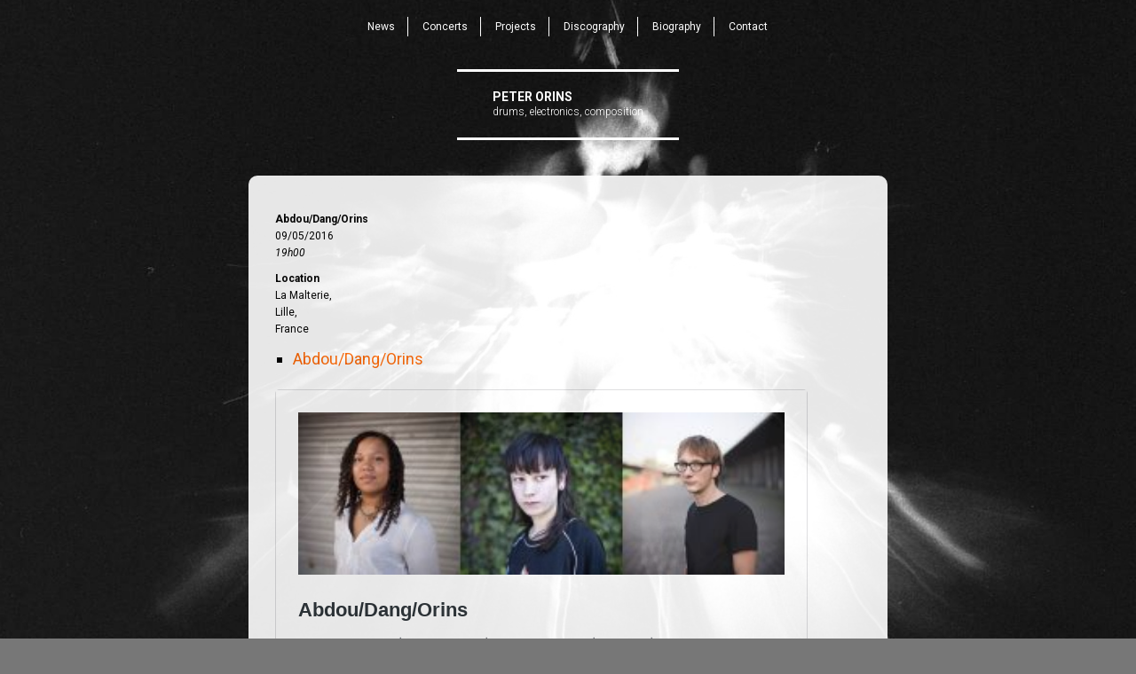

--- FILE ---
content_type: text/css
request_url: http://www.peterorins.com/wordpress/wp-content/themes/singl-child/style.css?ver=6.9
body_size: 7608
content:
/*
Theme Name: singl-child
Description: Theme enfant de Peter
Author: Peter
Author URI: https://www.peterorins.com
Template: singl
Version: 0.1.0
*/


/**
 * Table of Contents:
 *
 * 1.0 - Reset
 * 2.0 - Global
 * 3.0 - Basic Structure
 *   3.1 - Header
 *   3.2 - Sidebar
 *   3.3 - Footer
 * 4.0 - Subscribe form
 * 5.0 - Menu
 *   5.1 - Wrapper
 *   5.2 - Toggle
 *   5.3 - Lists
 *   5.4 - Links
 * 6.0 - Social links
 * 7.0 - Content
 *   7.1 - Entry thumbnail
 *   7.2 - Entry title
 *   7.3 - Taxonomy description
 *   7.4 - Entry content
 *   7.5 - Entry meta
 *   7.6 - Page links
 *   7.7 - More link
 *   7.8 - Aside
 *   7.9 - Password
 *   7.10 - Front page
 *   7.11 - 404
 * 7.0 - Media
 * 8.0 - Navigation
 * 9.0 - Comments
 *   9.1 - Comment list
 *   9.2 - Respond
 *   9.3 - Form
 * 10.0 - Widgets
 *   10.1 - Widget area
 *   10.2 - Calendar
 *   10.3 - Follow blog
 *   10.4 - Search
 *   10.5 - List
 *   10.6 - Select
 * 11.0 - Jetpack
 *   11.1 - Infinite scroll
 *   11.2 - Sharedaddy
 *   11.3 - Ratings
 *   11.4 - Contact form
 *   11.5 - WPStats
 * 12.0 - Responsive
 *   12.1 - 960px > x
 *   12.2 - 769px > x
 * -----------------------------------------------
 */


/* =Reset
----------------------------------------------- */

html, body, div, span, applet, object, iframe,
h1, h2, h3, h4, h5, h6, p, blockquote, pre,
a, abbr, acronym, address, big, cite, code,
del, dfn, em, font, ins, kbd, q, s, samp,
small, strike, strong, sub, sup, tt, var,
dl, dt, dd, ol, ul, li,
fieldset, form, label, legend,
table, caption, tbody, tfoot, thead, tr, th, td {
	border: 0;
	font-family: inherit;
	font-size: 100%;
	font-style: inherit;
	font-weight: inherit;
	margin: 0;
	outline: 0;
	padding: 0;
	vertical-align: baseline;
}
html {
	font-size: 62.5%; /* Corrects text resizing oddly in IE6/7 when body font-size is set using em units http://clagnut.com/blog/348/#c790 */
	-webkit-text-size-adjust: 100%; /* Prevents iOS text size adjust after orientation change, without disabling user zoom */
	-ms-text-size-adjust:     100%; /* www.456bereastreet.com/archive/201012/controlling_text_size_in_safari_for_ios_without_disabling_user_zoom/ */
}
body {
	background: #fff;
}
article,
aside,
details,
figcaption,
figure,
footer,
header,
main,
nav,
section {
	display: block;
	border-radius: 10px;
}
ol, ul {
	list-style: none;
}
table { /* tables still need 'cellspacing="0"' in the markup */
	border-collapse: separate;
	border-spacing: 0;
}
caption, th, td {
	font-weight: normal;
	text-align: left;
}
blockquote:before, blockquote:after,
q:before, q:after {
	content: "";
}
blockquote, q {
	quotes: "" "";
}
a:focus {
	outline: thin dotted;
	text-decoration: none
}
a:hover,
	text-decoration: none
a:active { /* Improves readability when focused and also mouse hovered in all browsers people.opera.com/patrickl/experiments/keyboard/test */
	outline: 0;
}
a img {
	border: 0;
}


/* =Global
----------------------------------------------- */

body {
	-ms-word-wrap: break-word;
	word-wrap:     break-word;
	font-size: 18px;
	font-size: 1.8rem;
	line-height: 1.6;
}
body,
button,
input,
select,
textarea {
	color: #000;
	font-family: Roboto, sans-serif;
}

/* Headings */
h1,
h2,
h3,
h4,
h5,
h6 {
	clear: both;
	margin: 0 0 20px;
	font-weight: bold;
	text-align: left;
}
h1 {
	font-size: 36px;
	line-height: 1.2;
}
h2 {
	font-size: 32px;
	line-height: 1.3;
}
h3 {
	font-size: 26px;
	line-height: 1.4;
	text-align: left;
}
h4 {
	font-size: 22px;
	text-align: left;
}
h5 {
	font-size: 18px;
	text-align: left;
}
h6 {
	font-size: 16px;
	text-align: left;
}
h7 {
	font-size: 11px;
	text-align: left;
}
hr {
	background-color: #ddd;
	border: 0;
	height: 3px;
	margin-bottom: 20px;
	text-align: left;
}

/* Text elements */
p {
	margin-bottom: 10px;
	font-size: 12px;
	text-align: justify;
}
ul,
ol {
	margin: 0 0 20px 20px;
}
ul {
	list-style: square;
}
ol {
	list-style: decimal;
}
li > ul,
li > ol {
	margin-bottom: 0;
	margin-left: 20px;
}
dt {
	font-weight: bold;
}
dd {
	margin: 0 20px 20px;
}
b,
strong {
	font-weight: bold;
}
dfn,
cite,
em,
i {
	font-style: italic;
}
blockquote {
	margin: 0 0 20px;
	padding: 10px 20px;
	border-top: 3px solid #ddd;
	border-bottom: 3px solid #ddd;
	font-size: 20px;
}
blockquote p {
	margin: 0;
}
address {
	margin: 0 0 20px;
}
pre {
	padding: 20px;
	margin-bottom: 20px;
	max-width: 100%;
	background: #ddd;
	color: #000;
	font-family: "Courier 10 Pitch", Courier, monospace;
	overflow: auto;
}
code,
kbd,
tt,
var {
	padding: 0 5px;
	background: #ddd;
	color: #000;
	font-family: "Courier 10 Pitch", Courier, monospace;
}
abbr,
acronym {
	border-bottom: 1px dotted #ddd;
	cursor: help;
}
mark,
ins {
	padding: 0 5px;
	background: #2ecc71;
	color: #fff;
	text-decoration: none;
}
sup,
sub {
	font-size: 75%;
	height: 0;
	line-height: 0;
	position: relative;
	vertical-align: baseline;
}
sup {
	bottom: 1ex;
}
sub {
	top: .5ex;
}
small {
	font-size: 75%;
}
big {
	font-size: 125%;
}
figure {
	margin: 0;
}
table {
	margin: 0 0 20px;
	width: 100%;
}
th {
	font-weight: bold;
}
th,
td {
	padding: 5px 10px;
	border-bottom: 1px solid #ddd;
}
img {
	height: auto; /* Make sure images are scaled correctly. */
	max-width: 100%; /* Adhere to container width. */
	border-radius: 5px;
	filter: drop-shadow(2px 2px 3px #666666)
}
button,
input,
select,
textarea {
	margin: 0; /* Addresses margins set differently in IE6/7, F3/4, S5, Chrome */
	font-size: 16px;
	font-size: 1.6rem;
	line-height: 1.5;
	vertical-align: baseline; /* Improves appearance and consistency in all browsers */
	*vertical-align: middle; /* Improves appearance and consistency in all browsers */
}
button,
input {
	line-height: normal; /* Addresses FF3/4 setting line-height using !important in the UA stylesheet */
}
button,
input[type="button"],
input[type="reset"],
input[type="submit"] {
	padding: 7px 12px;
	background: #2ecc71;
	border: 1px solid #2ecc71;
	color: #fff;
	text-transform: uppercase;
	font-weight: 300;
	cursor: pointer; /* Improves usability and consistency of cursor style between image-type 'input' and others */
	-webkit-appearance: button; /* Corrects inability to style clickable 'input' types in iOS */
	-webkit-border-radius: 0;
	-moz-border-radius:    0;
	border-radius:         0;
	-webkit-appearance: none;
}
button:hover,
input[type="button"]:hover,
input[type="reset"]:hover,
input[type="submit"]:hover,
button:focus,
input[type="button"]:focus,
input[type="reset"]:focus,
input[type="submit"]:focus,
button:active,
input[type="button"]:active,
input[type="reset"]:active,
input[type="submit"]:active {
	background: #000;
	border-color: #000;
	outline: none;
}
input[type="checkbox"],
input[type="radio"] {
	box-sizing: border-box; /* Addresses box sizing set to content-box in IE8/9 */
	padding: 0; /* Addresses excess padding in IE8/9 */
}
input[type="search"] {
	-webkit-appearance: textfield; /* Addresses appearance set to searchfield in S5, Chrome */
}
input[type="search"]::-webkit-search-decoration { /* Corrects inner padding displayed oddly in S5, Chrome on OSX */
	-webkit-appearance: none;
}
button::-moz-focus-inner,
input::-moz-focus-inner { /* Corrects inner padding and border displayed oddly in FF3/4 www.sitepen.com/blog/2008/05/14/the-devils-in-the-details-fixing-dojos-toolbar-buttons/ */
	border: 0;
	padding: 0;
}
input[type="text"],
input[type="email"],
input[type="url"],
input[type="password"],
input[type="search"],
textarea {
	padding: 7px;
	width: 100%;
	background: #ddd;
	border: 1px solid #ddd;
	color: #000;
	-webkit-box-sizing: border-box;
	-moz-box-sizing:    border-box;
	box-sizing:         border-box;
	-webkit-border-radius: 0;
	-moz-border-radius:    0;
	border-radius:         0;
	-webkit-appearance: none;
}
input[type="text"]:focus,
input[type="email"]:focus,
input[type="url"]:focus,
input[type="password"]:focus,
input[type="search"]:focus,
textarea:focus {
	background: #fff;
	outline: none;
}
textarea {
	overflow: auto; /* Removes default vertical scrollbar in IE6/7/8/9 */
	vertical-align: top; /* Improves readability and alignment in all browsers */
}
.error,
.required {
	color: #e74c3c;
}

/* Links */
a {
	color: #ff6600;
	border-bottom: none;
	text-decoration:none;
}
a:hover {
	color: #333333
}
a:focus,
a:active {
	color: #000;
	border-bottom: none;
	text-decoration:none;
}

/* Alignment */
.alignleft {
	display: inline;
	float: left;
	margin-right: 20px;
}
.alignright {
	display: inline;
	float: right;
	margin-left: 20px;
}
.aligncenter {
	clear: both;
	display: block;
	margin: 0 auto;
}

/* Text meant only for screen readers */
.screen-reader-text {
	clip: rect(1px, 1px, 1px, 1px);
	position: absolute !important;
	left: 0;
}
.screen-reader-text:hover,
.screen-reader-text:active,
.screen-reader-text:focus {
	background-color: #f1f1f1;
	border-radius: 3px;
	box-shadow: 0 0 2px 2px rgba(0, 0, 0, 0.6);
	clip: auto !important;
	color: #21759b;
	display: block;
	font-size: 14px;
	font-weight: bold;
	height: auto;
	left: 5px;
	line-height: normal;
	padding: 15px 23px 14px;
	text-decoration: none;
	top: 5px;
	width: auto;
	z-index: 100000; /* Above WP toolbar */
}

/* Clearing */
.clear:before,
.clear:after,
.entry-content:before,
.entry-content:after,
.comment-content:before,
.comment-content:after,
.site-header:before,
.site-header:after,
.site-content:before,
.site-content:after,
.site-footer:before,
.site-footer:after {
	content: '';
	display: table;
}
.clear:after,
.entry-content:after,
.comment-content:after,
.site-header:after,
.site-content:after,
.site-footer:after {
	clear: both;
}


/* =Basic structure
----------------------------------------------- */

body {
	background: #777 url(images/backgound.jpg) top center no-repeat fixed;
}
#page {
	display: -webkit-flex;
	display: flex;
	min-height: 100%;
	min-height: 100vh;
	-webkit-flex-direction: column;
	flex-direction:         column;
}
.page-wrapper {
	-webkit-flex: 1;
	flex:         1;
	flex-basis: auto;
	margin: auto;
}

/* Header */
.menubar {
	text-align: center;
	margin: auto;
	horizontal-align: center;
}
#masthead {
	padding-top: 10px;
	margin: auto;
}
.has-header #masthead {
	padding-top: 10px;
	margin: auto;
}
#header-wrapper {
	position: relative;
	margin-top: -80px;
	margin-bottom: 40px;
	margin-left: auto;
	margin-right: auto;
	z-index: 9999;
	width: 100%;
	height: 40px;
	background: #000;
	color: #fff;
}
.site-branding {
	display: inline-block;
	align-content: center;
	padding: 20px 40px;
	margin-top: 20px;
	margin-bottom: 40px;
	margin-left: auto;
	margin-right: auto;
	max-width: 720px;
	border-top: 3px solid #fff;
	border-bottom: 3px solid #fff;
	color: #fff;
	text-align: center;
	-webkit-box-sizing: border-box;
	-moz-box-sizing:    border-box;
	box-sizing:         border-box;
}
.site-title {
	margin: auto;
	text-transform: uppercase;
	font-size: 14px;
	font-weight: 600;
}
.site-title a,
.site-title a:hover,
.site-title a:focus,
.site-title a:active {
	color: inherit;
	text-decoration: none;
}
.site-description {
	margin: auto;
	font-size: 12px;
	line-height: 1.5;
	font-weight: 300;
}
.site-image,
.site-image img {
	display: block;
	margin: 0 auto;
}
.site-image {
	margin-bottom: 40px;
	width: 720px;
}

/* Sidebar */
#secondary {
	width: 940px;
	margin: 0 auto;
	color: #fff;
	font-size: 14px;
	line-height: 1.5;
}
#secondary a:hover,
#secondary a:focus,
#secondary a:active {
	color: #fff;
}
#secondary input[type="text"],
#secondary input[type="email"],
#secondary input[type="url"],
#secondary input[type="password"],
#secondary input[type="search"],
#secondary textarea {
	background: #222;
	border-color: #222;
	color: #fff;
}
#secondary input[type="text"]:focus,
#secondary input[type="email"]:focus,
#secondary input[type="url"]:focus,
#secondary input[type="password"]:focus,
#secondary input[type="search"]:focus,
#secondary textarea:focus {
	border-color: #777;
}
#secondary button:hover,
#secondary input[type="button"]:hover,
#secondary input[type="reset"]:hover,
#secondary input[type="submit"]:hover,
#secondary button:focus,
#secondary input[type="button"]:focus,
#secondary input[type="reset"]:focus,
#secondary input[type="submit"]:focus,
#secondary button:active,
#secondary input[type="button"]:active,
#secondary input[type="reset"]:active,
#secondary input[type="submit"]:active {
	background: #777;
	border-color: #777;
}
#secondary th,
#secondary td {
	border-bottom-color: #777;
}
.hide {
	display: none;
}

/* Footer */
#colophon {
	padding: 10px 10px;
	background: #000;
	color: #777;
	font-size: 10px;
	line-height: 1;
	font-weight: 300;
	text-align: center;
}
#colophon a {
	color: #777;
	text-decoration: none;
}
#colophon a:hover,
#colophon a:focus,
#colophon a:active {
	color: #fff;
}


/* =Subscribe form
----------------------------------------------- */

.subscribe-form-wrapper {
	padding: 20px 0;
	background: #000;
	color: #777;
	border-bottom: 1px solid #222;
	font-size: 12px;
	line-height: 1.5;
	text-align: left;
}
.subscribe-form-wrapper .widget {
	position: relative;
	padding: 0;
	margin: 0 auto;
	width: 720px;
}
.subscribe-form-wrapper #subscribe-email input,
.subscribe-form-wrapper p:last-of-type {
	font-size: 12px;
	line-height: 1.5;
}
.subscribe-form-wrapper #subscribe-text,
.subscribe-form-wrapper .success + p {
	display: none;
}
.subscribe-form-wrapper #subscribe-email,
.subscribe-form-wrapper #subscribe-submit {
	margin-bottom: 0;
}
#subscribe-email input {
	display: block;
	padding: 7px;
	width: 100%;
	background: #222;
	border-color: #222;
	color: #fff;
}
.subscribe-form-wrapper #subscribe-email input:focus {
	border-color: #777;
}
.subscribe-form-wrapper input[type="submit"] {
	position: absolute;
	bottom: 0;
	right: 0;
	padding: 7px 12px;
}
.subscribe-form-wrapper input[type="submit"]:hover,
.subscribe-form-wrapper input[type="submit"]:focus,
.subscribe-form-wrapper input[type="submit"]:active {
	background: #777;
	border-color: #777;
}
.subscribe-form-wrapper a:hover,
.subscribe-form-wrapper a:focus,
.subscribe-form-wrapper a:active {
	color: #fff;
}


/* =Menu
----------------------------------------------- */

/* Wrapper */
.main-menu > ul:first-of-type {
	border-top: 1px solid #222;
}
.main-navigation {
	display: block;
	position: absolute;
	z-index: 2;
	right: 0;
	padding: 0 40px;
	width: 100%;
	text-align: right;
	-webkit-box-sizing: border-box;
	-moz-box-sizing:    border-box;
	box-sizing:         border-box;
}

/* Toggle */
.menu-toggle {
	float: right;
}
.menu-toggle,
.menu-toggle .genericon {
	position: relative;
	padding: 0;
	margin: 0;
	height: 40px;
	width: 40px;
	font-size: 20px;
	line-height: 40px;
	text-align: center;
	cursor: pointer;
}
.menu-toggle:hover,
.main-navigation.toggled .menu-toggle {
	background: #2ecc71;
	color: #fff;
}
.main-navigation.toggled .nav-menu {
	display: block;
	cursor: pointer;
}

/* Lists */
.main-navigation ul {
	display: none;
	position: absolute;
	top: 40px;
	left: 0;
	list-style: none;
	margin: 0;
	padding: 0 40px;
	width: 100%;
	background: #000;
	-webkit-box-sizing: border-box;
	-moz-box-sizing:    border-box;
	box-sizing:         border-box;
}
.main-navigation li {
	position: relative;
}
.main-navigation ul ul {
	display: block;
	position: relative;
	top: auto;
	padding: 0 0 0 40px;
}

/* Links */
.main-navigation a {
	display: block;
	padding: 10px;
	color: #fff;
	font-size: 12px;
	line-height: 1.3;
	font-weight: 300;
	text-transform: uppercase;
	text-decoration: none;
}
.main-navigation a:hover {
	background: #2ecc71;
	color: #fff;
}
.main-navigation .current_page_item > a,
.main-navigation .current-menu-item > a {
	font-weight: 900;
}


/* =Social links
----------------------------------------------- */

#social-links-wrapper {
	display: none;
	position: center;
	left: 40px;
	z-index: 3;
	background: #000;
}
.social-links {
	margin: 0;
	list-style: none;
}
.social-links li {
	display: block;
	float: left;
	margin: 0;
	padding: 0;
	width: 40px;
	font-size: 16px;
}
.social-links a {
	padding: 0;
	color: #fff;
	display: block;
	text-align: center;
	text-decoration: none;
}
.social-links a:hover {
	background-color: #2ecc71;
	color: #fff;
}
.social-links .genericon,
.social-links .socicon {
	width: 40px;
	height: 40px;
	line-height: 40px;
}


/* =Content
----------------------------------------------- */

.page-header,
.page-content,
.hentry {
	position: relative;
	width: 720px;
	margin: 0 auto 40px auto;
	padding: 20px 20px 10px 30px;
	background: #fff;
	opacity: 0.90;
	-webkit-box-sizing: border-box;
	-moz-box-sizing:    border-box;
	box-sizing:         border-box;
}
.page-header {
	padding-bottom: 40px;
}
.sticky {
}
.byline,
.updated {
	display: none;
}
.single .byline,
.group-blog .byline {
	display: inline;
}

/* Entry thumbnail */
.entry-thumbnail {
	margin: auto;
	padding: 0px 0px 0px 0px;
	width: 100%;
	background: transparent;
	display: flex;
	
	
}
.entry-thumbnail img,
.entry-thumbnail a {
	display: block;
	border-radius: 5px;
}

/* Entry title */
.page-title,
.entry-title {
	margin: 0;
	color: #000;
	text-transform: uppercase;
	font-weight: 900;
	text-align: left;
	display: none;
}
.page-title a,
.entry-title a {
	color: inherit;
	text-decoration: none;
}
.page-title a:hover,
.page-title a:focus,
.page-title a:active,
.entry-title a:hover,
.entry-title a:focus,
.entry-title a:active {
	color: #2ecc71;
}

/* Taxonomy description */
.taxonomy-description {
	color: #000;
	font-size: 14px;
	line-height: 1.5;
	font-weight: 300;
	text-align: center;
}
.taxonomy-description p {
	margin: 0;
}

/* Entry content */
.entry-content {
	text-align: justify;
}
.entry-summary {
	margin: 20px 0 0;
	text-align: left;
}

/* Entry meta */
.entry-meta {
	position: relative;
	margin: 0 0 20px;
	color: #777;
	font-size: 14px;
	line-height: 1.5;
	font-weight: 300;
	font-style: italic;
}
.entry-title + .entry-meta {
	padding-top: 10px;
}
.entry-header .entry-meta {
	color: #000;
	text-align: left;
	font-style: normal;
}
.entry-meta a {
	color: inherit;
}
.entry-header .entry-meta a {
	color: inherit;
	text-decoration: none;
}
.entry-meta a:hover,
.entry-meta a:focus,
.entry-meta a:active {
	color: #2ecc71;
}
footer.entry-meta {
	padding-top: 0px;
}
footer.entry-meta:before {
	content: '';
	display: block;
	position: absolute;
	top: 0;
	width: 40px;
	height: 0px;
	background: #ddd;
}

/* Page links */
.page-links {
	position: relative;
	clear: both;
	padding: 21px 0 16px;
	margin: 0;
}
.page-links:before {
	content: '';
	display: block;
	position: absolute;
	top: 0;
	width: 40px;
	height: 1px;
	background: #ddd;
}
.page-link {
	display: inline-block;
	margin-right: 1px;
	margin-bottom: 5px;
	height: 30px;
	width: 30px;
	background: #2ecc71;
	border: 1px solid #2ecc71;
	color: #fff;
	font-size: 14px;
	line-height: 30px;
	text-align: left;
}
a .page-link {
	background: #fff;
	border-color: #ddd;
	color: #777;
}
a:hover .page-link,
a:focus .page-link,
a:active .page-link {
	background: #000;
	border: 1px solid #000;
	color: #fff;
}

/* More link */
.more-link {
	display: inline-block;
	position: relative;
	padding: 8px 20px;
	background: #2ecc71;
	color: #fff;
	text-transform: uppercase;
	font-weight: 300;
	text-decoration: none;
}
.more-link:hover,
.more-link:focus,
.more-link:active {
	color: #fff;
	background: #000;
}
.more-link-wrapper {
	display: block;
	margin: 20px 0 0;
}

/* Aside */
.format-aside .entry-title {
	display: none;
}
.format-aside div.entry-meta {
	padding-top: 0;
}

/* Video */
.format-video {
	padding-left: 0;
	padding-right: 0;
}
.format-video .entry-header,
.format-video .entry-content,
.format-video .entry-summary,
.format-video footer.entry-meta {
	padding-left: 40px;
	padding-right: 40px;
	-webkit-box-sizing: border-box;
	-moz-box-sizing:    border-box;
	box-sizing:         border-box;
}
.entry-media {
	margin: -40px 0 40px;
}
.entry-media embed,
.entry-media iframe,
.entry-media object,
.entry-media video {
	display: block;
	border-radius: 5px;
	width: 100%;
}

/* Password */
.post-password-form label {
	font-weight: bold;
}
.post-password-form input[type="password"] {
	margin: 10px 0 20px;
}

/* Front page */
.page-template-page-templatesfront-page-php .hentry:first-of-type .entry-title {
	position: absolute;
	clip: rect(1px, 1px, 1px, 1px);
}
.page-template-page-templatesfront-page-php .hentry:first-of-type .entry-content {
	margin-top: 0;
	display: none;
}
.page-template-page-templatesfront-page-php .hentry {
	display: none;
}
.page-template-page-templatesfront-page-php .menubar {
	display: none;
}

/* 404 */
.not-found .widget {
	margin-bottom: 20px;
}
.not-found .widgettitle {
	margin: 40px 0;
	color: #000;
	font-size: 36px;
	line-height: 1.2;
	font-weight: 900;
}
.not-found .widget_recent_entries li,
.not-found .widget_categories li {
	border-bottom-color: #ddd;
}
.not-found .widget_categories .children li:first-child {
	border-top-color: #ddd;
}


/* =Media
----------------------------------------------- */

.page-content img.wp-smiley,
.entry-content img.wp-smiley,
.comment-content img.wp-smiley {
	border: none;
	margin-bottom: 0;
	margin-top: 0;
	padding: 0;
}
.wp-caption {
	margin-bottom: 20px;
	max-width: 100%;
	background: transparent;
	font-size: 12px;
	font-weight: 300;
}
.wp-caption img[class*="wp-image-"] {
	display: block;
	margin: 0 auto;
	max-width: 100%;
	border-radius: 5px;
}
.wp-caption-text {
	padding: 5px 5px 0 5px;
	margin: 0;
}
.site-main .gallery {
	margin-bottom: 20px;
}
.site-main .gallery-item {
	margin-top: 0 !important;
	margin-bottom: 10px;
}
.gallery-caption {
	padding: 10px 0 0;
	font-size: 11px;
	font-weight: 300;
	align: center;
}
.site-main .gallery a img {
	border: none;
	height: auto;
	max-width: 90%;
	border-radius: 5px;
	filter: drop-shadow(2px 2px 3px #666666);
}
.site-main .gallery dd {
	margin: 0;
}
.gallery-icon a,
.gallery-icon img {
	display: block;
	margin: 0 auto;
	border: none !important;
}
embed,
iframe,
object,
audio,
video {
	max-width: 100%;
	margin-bottom: 20px;
	border-radius: 5px;
}
.video-responsive { 
overflow:hidden; 
padding-bottom:56.25%; 
position:relative; 
height:0;
	border-radius: 5px;
}

.video-responsive iframe {
left:0; 
top:0; 
height:100%;
width:100%;
position:absolute;
}

/* =Navigation
----------------------------------------------- */

.site-main [class*="navigation"] {
	margin: 0 auto 40px auto;
	width: 720px;
	overflow: hidden;
	text-align: center;
}
[class*="navigation"] .nav-previous {
	float: left;
	width: 50%;
}
[class*="navigation"] .nav-next {
	float: right;
	width: 50%;
}
.site-main [class*="navigation"] a {
	display: block;
	position: relative;
	width: 40px;
	height: 40px;
	background: #fff;
	color: #000;
	line-height: 40px;
	text-decoration: none;
	text-transform: uppercase;
}
.site-main [class*="navigation"] a:hover,
.site-main [class*="navigation"] a:focus,
.site-main [class*="navigation"] a:active {
	background: #2ecc71;
	color: #fff;
}
.site-main [class*="navigation"] .nav-next a {
	float: right;
}
.site-main [class*="navigation"] a:before {
	display: inline-block;
	width: 40px;
	height: 40px;
	font-family: Genericons;
	font-size: 32px;
	font-style: normal;
}
.site-main [class*="navigation"] .nav-previous a:before {
	content: '\f430';
}
.site-main [class*="navigation"] .nav-next a:before {
	content: '\f429';
}


/* =Comments
----------------------------------------------- */

#comments {
	width: 720px;
	margin: 0 auto 40px auto;
	padding: 40px 40px 20px 40px;
	background: #fff;
	-webkit-box-sizing: border-box;
	-moz-box-sizing:    border-box;
	box-sizing:         border-box;
}
.comments-title {
	margin: 0 0 40px;
	font-size: 28px;
	text-transform: uppercase;
	font-weight: 900;
	text-align: center;
}

/* Comment list */
.comment-list {
	display: block;
	list-style: none;
	padding-bottom: 20px;
	margin: 0 0 20px;
	border-bottom: 3px solid #ddd;
}
.comment-list .comment .comment-body,
.comment-list .pingback .comment-body {
	margin: 0 0 20px;
	border-bottom: 1px solid #ddd;
}
.comment-list .comment .comment-body {
	padding: 0;
}
.comment-list .pingback .comment-body {
	padding-bottom: 20px;
}
.comment-list > .comment:not(.parent):last-child > .comment-body,
.comment-list > .pingback:last-child > .comment-body {
	margin-bottom: 0;
	border-bottom: 0;
}
.comment-list .comment > .children {
	list-style: none;
	margin: 0;
}
.comment-list .comment .children > li {
	padding: 0;
}
.comment-list .comment .children .depth-2 .comment-body {
	padding-left: 80px;
}
.comment-list .comment .children .depth-3 .comment-body {
	padding-left: 160px;
}
.comment-list .comment .children .depth-4 .comment-body {
	padding-left: 240px;
}
.comment-list .comment .children .depth-5 .comment-body {
	padding-left: 320px;
}
.comment-list .comment .children .depth-6 .comment-body {
	padding-left: 400px;
}
.comment-list .comment .children .depth-7 .comment-body {
	padding-left: 480px;
}
.comment-list .comment-respond {
	padding-top: 20px;
	padding-bottom: 20px;
	margin-top: -21px;
	margin-bottom: 40px;
	background: #fff;
	border-bottom: 1px solid #ddd;
}
.comment-list > .comment:last-child > .comment-respond {
	padding: 0;
	margin: 0;
	border: none;
}
.comment-author {
	float: left;
}
.comment-content {
	padding-left: 80px;
}
.no-avatar .comment-content {
	padding-left: 0;
}
.comment-meta {
	padding-bottom: 20px;
}
.comment-meta a {
	text-decoration: none;
}
.comment-meta .fn {
	font-weight: bold;
	font-style: normal;
}
.comment-meta .fn a {
	color: inherit;
}
.comment-meta .fn a:hover,
.comment-meta .fn a:focus,
.comment-meta .fn a:active {
	color: #2ecc71;
}
.comment-meta time {
	font-size: 14px;
	margin-right: 7px;
}
.comment-meta a time,
.comment-edit-link {
	color: #777;
}
.comment-meta a:hover time,
.comment-meta a:focus time,
.comment-meta a:active time,
.comment-edit-link:hover,
.comment-edit-link:focus,
.comment-edit-link:active {
	color: #000;
}
.comment-meta .edit-link {
	font-size: 14px;
}
.comment-meta .bypostauthor {
	display: inline-block;
	padding: 2px 5px;
	background: #ddd;
	font-size: 14px;
	line-height: 1;
	text-transform: uppercase;
}
.reply a {
	display: inline-block;
	padding: 2px 5px;
	background: #2ecc71;
	color: #fff;
	font-size: 14px;
	line-height: 1;
	text-transform: uppercase;
	text-decoration: none;
}
.reply a:hover,
.reply a:focus,
.reply a:active {
	background: #000;
}

/* Respond */
.comment-list + .comment-respond,
.comment-list + .no-comments {
	padding-top: 20px;
}
.comment-reply-title,
.no-comments {
	margin: 0 0 40px;
	font-size: 28px;
	line-height: 1.3;
	text-transform: uppercase;
	font-weight: 900;
	text-align: center;
}
.no-comments {
	margin-bottom: 20px;
}
.comment-reply-title small {
	display: block;
	font-size: 14px;
	line-height: 1.5;
	font-weight: 300;
	text-transform: none;
}
.comment-reply-title a {
	color: #000;
	text-decoration: none;
}
.comment-reply-title a:hover,
.comment-reply-title a:focus,
.comment-reply-title a:active {
	color: #2ecc71;
}

/* Form */
.comment-form label {
	display: block;
	padding-bottom: 10px;
	font-weight: normal;
}
.comment-form input[type="checkbox"] + label {
	padding-bottom: 0;
	font-size: 14px;
	font-weight: 300;
	font-style: italic;
}


/* =Widgets
----------------------------------------------- */

.widget {
	margin: 0 0 40px;
}
.widget-title,
.widgettitle {
	color: #777;
	font-size: 18px;
	line-height: 1.3;
	text-transform: uppercase;
	text-align: center;
}
.widget-title:empty {
	display: none;
}

/* Widget area */
.widget-area {
	float: left;
	margin-right: 20px;
	width: 300px;
}
.widget-area:last-of-type {
	margin-right: 0;
}
.bottom-panel {
	padding: 40px 0 0;
	background: #000;
	border-bottom: 1px solid #222;
}
.widgets-trigger {
	display: block;
	float: right;
	margin-right: 40px;
	width: 40px;
	height: 40px;
	background: #000;
	color: #fff;
	text-decoration: none;
	text-align: center;
}
.widgets-trigger:hover,
.widgets-trigger:focus,
.widgets-trigger:active {
	background-color: #2ecc71;
	color: #fff;
}
.widgets-trigger .genericon {
	width: 40px;
	height: 40px;
	font-size: 32px;
	line-height: 40px;
}

/* Calendar */
.widget_calendar caption {
	padding-bottom: 10px;
	font-weight: bold;
}
.widget_calendar caption,
.widget_calendar th,
.widget_calendar td {
	text-align: center;
}

/* Follow blog */
.widget_blog_subscription input[type="text"] {
	padding: 7px !important;
	width: 100% !important;
}

/* Search */
.search-form {
	position: relative;
	margin-bottom: 20px;
}
.search-submit {
	position: absolute;
	top: 0;
	right: 0;
	padding: 7px 12px !important;
}

/* List */
.widget_archive ul,
.widget_categories ul,
.widget_links ul,
.widget_nav_menu ul,
.widget_meta ul,
.widget_pages ul,
.widget_recent_comments ul,
.widget_recent_entries ul,
.widget_rss ul,
.widget_rss_links ul {
	list-style: none;
	margin-left: 0;
}
.widget_archive li,
.widget_categories li,
.widget_links li,
.widget_nav_menu li,
.widget_meta li,
.widget_pages li,
.widget_recent_comments li,
.widget_recent_entries li,
.widget_rss li,
.widget_rss_links li {
	padding: 5px 0;
	border-bottom: 1px solid #111;
}
.widget_archive li:first-child,
.widget_categories li:first-child,
.widget_links li:first-child,
.widget_nav_menu li:first-child,
.widget_meta li:first-child,
.widget_pages li:first-child,
.widget_recent_comments li:first-child,
.widget_recent_entries li:first-child,
.widget_rss li:first-child,
.widget_rss_links li:first-child {
	padding-top: 0;
}
.widget_archive li:last-child,
.widget_categories li:last-child,
.widget_links li:last-child,
.widget_nav_menu li:last-child,
.widget_meta li:last-child,
.widget_pages li:last-child,
.widget_recent_comments li:last-child,
.widget_recent_entries li:last-child,
.widget_rss li:last-child,
.widget_rss_links li:last-child {
	padding-bottom: 0;
	border-bottom: none;
}
.widget_categories .children,
.widget_nav_menu .sub-menu,
.widget_pages .children {
	margin-left: 20px;
	padding-top: 5px;
}
.widget_categories .children li:first-child,
.widget_nav_menu .sub-menu li:first-child,
.widget_pages .children li:first-child {
	border-top: 1px solid #111;
	padding-top: 5px;
}

/* Select */
.widget select {
	max-width: 100%;
}


/* =Jetpack
----------------------------------------------- */

/* Infinite scroll */
.infinite-scroll .paging-navigation {
	display: none;
}
#infinite-footer {
	z-index: 99999;
	background: #000;
	color: #777;
}
#infinite-footer .container {
	padding: 0 40px;
	height: 40px;
	background: #000;
	border: none;
	line-height: 40px !important;
}
#infinite-footer .blog-info,
#infinite-footer .blog-credits {
	color: #777;
	font-size: 14px;
	line-height: 40px;
}
#infinite-footer .blog-info {
	font-weight: 900;
	text-transform: uppercase;
}
#infinite-footer .blog-credits {
	font-weight: 300;
}
#infinite-footer .blog-info a,
#infinite-footer .blog-credits a {
	color: #777;
	font-size: inherit;
	font-weight: inherit;
}
#infinite-footer .blog-info a:hover,
#infinite-footer .blog-info a:focus,
#infinite-footer .blog-info a:active,
#infinite-footer .blog-credits a:hover,
#infinite-footer .blog-credits a:focus,
#infinite-footer .blog-credits a:active {
	color: #fff;
	text-decoration: none;
}
span.infinite-loader {
	height: 40px;
	padding-bottom: 40px;
}
span.infinite-loader .spinner {
	left: 50% !important;
	top: 50% !important;
	z-index: 9998 !important;
}
#infinite-handle {
	text-align: center;
	padding-bottom: 40px;
}
#infinite-handle span {
	display: inline-block;
	padding: 8px 20px;
	background: #fff;
	border: none;
	color: #000;
	font-size: 18px;
	line-height: 1.6;
	font-weight: bold;
	text-transform: uppercase;
	-webkit-border-radius: 0;
	-moz-border-radius:    0;
	border-radius:         0;
}
#infinite-handle span:hover {
	background: #2ecc71;
	color: #fff;
}
#infinite-handle span:before {
	display: none;
}

/* Sharedaddy */
#main .sharedaddy {
	position: relative;
	padding-top: 21px;
	margin: 20px 0px;
	font-family: Roboto, sans-serif;
}
#main .sharedaddy:before {
	content: '';
	display: block;
	position: absolute;
	top: 0;
	width: 40px;
	height: 1px;
	background: #ddd;
}
#main .sharedaddy a {
	text-decoration: none;
}
#main .sharedaddy .sd-block {
	padding: 0;
	border: none;
}
#main .sharedaddy .sd-title {
	font-family: inherit;
	font-size: 14px;
	line-height: 1.4;
	font-weight: 300;
}
#main .jetpack-likes-widget-wrapper iframe {
	height: 60px !important;
}

/* Ratings */
.pd-rating:empty {
	display: none !important;
}
.pd-rating + br {
	display: none;
}
.pd-rating {
	padding: 10px 20px;
	margin: 0 0 20px;
	background: #ddd;
	font-size: 14px;
	line-height: 1;
}

/* Contact form */
.entry-content .contact-form label {
	margin-bottom: 5px;
}
.entry-content .contact-form label span {
	color: inherit;
}
.entry-content .contact-form input[type="text"],
.entry-content .contact-form input[type="email"],
.entry-content .contact-form input[type="url"],
.entry-content .contact-form textarea {
	margin-bottom: 20px;
	width: 100%;
	max-width: 100%;
}

/* WPStats */
img#wpstats,
img[id*="botd"] {
	position: absolute;
	top: 0;
}


/* =Responsive
----------------------------------------------- */

/* 960px > x */
@media only screen and (max-width: 959px) {

	.site-branding {
		max-width: 688px;
	}
	.site-image,
	.subscribe-form-wrapper .widget,
	.page-header,
	.page-content,
	.hentry,
	.entry-thumbnail,
	.site-main [class*="navigation"],
	#comments,
	#secondary {
		width: 688px;
	}
	.widget-area {
		width: 216px;
	}

}

/* 769px > x */
@media only screen and (max-width: 767px) {

	#page {
		display: block;
		min-height: 100%;
	}
	body:not(.has-primary-nav) #header-wrapper {
		display: none;
	}
	body:not(.has-primary-nav) #masthead {
		padding-top: 40px;
	}
	.site-branding {
		max-width: 80%;
	}
	.site-image {
		width: 80%;
	}
	.subscribe-form-wrapper .widget,
	.page-header,
	.page-content,
	.hentry,
	.entry-thumbnail,
	.site-main [class*="navigation"],
	#comments,
	#secondary,
	.widget-area {
		width: 100%;
	}
	#masthead {
		padding-top: 0;
	}
	.main-navigation,
	#social-links-wrapper {
		position: relative;
		left: auto;
		right: auto;
	}
	.menu-toggle {
		margin-right: -40px;
	}
	.main-navigation ul {
		padding: 0;
	}
	.main-navigation ul ul {
		padding: 0 0 0 10%;
	}
	#social-links-wrapper {
		padding: 20px 40px 0 40px;
	}
	.social-links {
		text-align: center;
	}
	.social-links li {
		display: inline-block;
		float: none;
	}
	.subscribe-form-wrapper {
		padding-left: 40px;
		padding-right: 40px;
	}
	.comment-list .comment .children .depth-2 .comment-body {
		padding-left: 5%;
	}
	.comment-list .comment .children .depth-3 .comment-body {
		padding-left: 10%;
	}
	.comment-list .comment .children .depth-4 .comment-body {
		padding-left: 15%;
	}
	.comment-list .comment .children .depth-5 .comment-body {
		padding-left: 20%;
	}
	.comment-list .comment .children .depth-6 .comment-body {
		padding-left: 25%;
	}
	.comment-list .comment .children .depth-7 .comment-body {
		padding-left: 30%;
	}
	#secondary {
		padding-left: 40px;
		padding-right: 40px;
		-webkit-box-sizing: border-box;
		-moz-box-sizing:    border-box;
		box-sizing:         border-box;
	}
	.widget-area {
		float: none;
		margin-right: 0;
	}

}